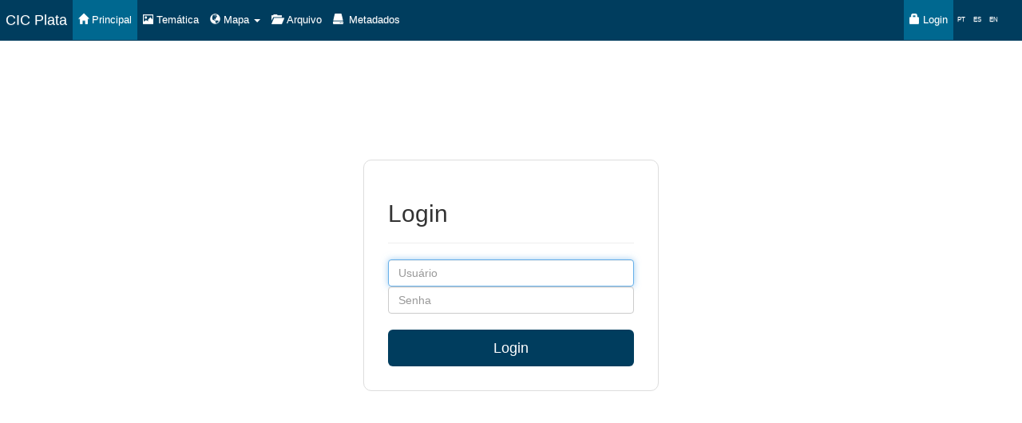

--- FILE ---
content_type: text/html;charset=UTF-8
request_url: http://sstd.cicplata.org/sstd/login;jsessionid=3192B9F9FBDAF2509C5D230C1B0CC52D
body_size: 6448
content:




<!DOCTYPE html>
<html lang="pt-br">

	<head>
		
		<meta http-equiv="Content-Type" content="text/html; charset=UTF-8">
		
		<title>CIC Plata - Login</title>
		
		

<link media="all" type="image/png" rel="icon" href="" >

<link rel="stylesheet" type="text/css" href="/sstd/resources/css/bootstrap.min.css;jsessionid=27B4F66B932A331B73F54C50708E4024" >
<link rel="stylesheet" type="text/css" href="/sstd/resources/css/bootstrap-theme.min.css;jsessionid=27B4F66B932A331B73F54C50708E4024" >
<link rel="stylesheet" type="text/css" href="/sstd/resources/css/bootstrap-datetimepicker.min.css;jsessionid=27B4F66B932A331B73F54C50708E4024" >
<link rel="stylesheet" type="text/css" href="/sstd/resources/css/style.css;jsessionid=27B4F66B932A331B73F54C50708E4024" >
		
		<style type="text/css">
			.popover {
 				max-width: none;
			}
		</style>
		
	</head>
	
	<body>
		
		<header>
			





<script>
	
	(function(i, s, o, g, r, a, m) {
		i['GoogleAnalyticsObject'] = r;
		i[r] = i[r] || function() {
			(i[r].q = i[r].q || []).push(arguments)
		}, i[r].l = 1 * new Date();
		a = s.createElement(o), m = s.getElementsByTagName(o)[0];
		a.async = 1;
		a.src = g;
		m.parentNode.insertBefore(a, m)
	})(window, document, 'script',
			'https://www.google-analytics.com/analytics.js', 'ga');

	ga('create', 'UA-81036676-1', 'auto');
	ga('send', 'pageview');
	
</script>

<div class="navbar navbar-primary navbar-fixed-top" style="font-size: 13px">
	<div class="container-fluid">
		
		<div class="navbar-header">
			
			<button type="button" class="navbar-toggle" data-toggle="collapse" data-target=".navbar-collapse" style="background: #fff; color: #000;">
				<span class="sr-only">
					CIC Plata
				</span>
				<span class="icon-bar" style="background: #000;"></span>
				<span class="icon-bar" style="background: #000;"></span>
				<span class="icon-bar" style="background: #000;"></span>
			</button>
			
			<a href="http://sstd.cicplata.org/sstd/;jsessionid=27B4F66B932A331B73F54C50708E4024" class="navbar-brand"> CIC Plata </a>
					
		</div>
		
		<div class="navbar-collapse collapse">
			
			<ul class="nav navbar-nav">
				<li class="active"> 
					<a href="/sstd/;jsessionid=27B4F66B932A331B73F54C50708E4024" > 
						<span class="glyphicon glyphicon-home"></span> 
						Principal 
					</a>
				</li>
				<li> 
					<a href="/sstd/tematica;jsessionid=27B4F66B932A331B73F54C50708E4024" > 
						<span class="glyphicon glyphicon-picture"></span> 
						Temática 
					</a>
				</li>
				
				<li class="dropdown">
					<a href="#" class="dropdown-toggle" data-toggle="dropdown" role="button" aria-expanded="false">
              			<span class="glyphicon glyphicon-globe" ></span> 
              			Mapa
              		 	<span class="caret"></span>
             		</a>
             		 	
           		 	<ul class="dropdown-menu" role="menu">
           		 		<li> 
           		 			<a href="/sstd/mapa/categorizado;jsessionid=27B4F66B932A331B73F54C50708E4024" > 
           		 				Mapa Categorizado
       		 				</a>
       		 			</li>
           		 		<li> 
							<a href="/sstd/mapa/telemetria;jsessionid=27B4F66B932A331B73F54C50708E4024" > 
								Telemetria
							</a>
						</li>
						<li> 
           		 			<a href="/sstd/mapa;jsessionid=27B4F66B932A331B73F54C50708E4024" > 
           		 				Download das Camadas
       		 				</a>
       		 			</li>
       		 		</ul>
				</li>
				
				<li> 
					<a href="/sstd/arquivo/pdf;jsessionid=27B4F66B932A331B73F54C50708E4024" > 
						<span class="glyphicon glyphicon-folder-open" style="margin-right: 3px;"></span> 
						Arquivo
					</a>
				</li>
				<li> 
					<a href="http://sstd.cicplata.org/geonetwork" target="_blank"> 
						<span class="glyphicon glyphicon-hdd" style="margin-right: 3px;"></span> 
						Metadados
					</a>
				</li>
				
				
			</ul>
			
			
			
			
				<ul class="nav navbar-nav navbar-right" style="margin-right: 10px;">
		            <li class="active">
		            	<a href="/sstd/login;jsessionid=27B4F66B932A331B73F54C50708E4024 "> 
		            		<span class="glyphicon glyphicon-lock" ></span> 
		            		Login   
	            		</a>
	            	</li>
	            	<li>
	            		<a href="?lingua=pt-br" style="padding: 15px 5px; font-size: 8px;"> PT </a> 
	            	</li>
	            	<li>
	            		<a href="?lingua=es" style="padding: 15px 5px; font-size: 8px;"> ES </a> 
					</li>
	            	<li>	
						<a href="?lingua=en" style="padding: 15px 5px; font-size: 8px;"> EN </a> 
	       	  		</li>
	       	  	</ul>
	       	 
	       	
	       	
	       	
	       		<input type="hidden" id="loginSessionSistema" value="false">
	       	
	       	 		
		</div>
	</div>
</div>	
		</header>
		
		<section>
			<div class="container" style="margin-top: 200px; max-width: 400px;">
      			
      			<form id="formLogin" action="logar;jsessionid=27B4F66B932A331B73F54C50708E4024" method="post" class="viewFormularioLayout">
      			
      				<h2> Login </h2>
     				
     				<hr>
     				
     				






	




<script type="text/javascript">

	var taimerAlert;
	
	taimerAlert = setTimeout(function(){
		$(".alert-close").hide(1500);
		clearTimeout(taimerAlert);
	}, 6000);
	
</script>
	        		
	        		<label class="sr-only">Usuário</label>
	        		<input class="form-control" type="text" placeholder="Usuário" name="usuario" maxlength="20" minlength="3" required autofocus>
	        		
	        		<label class="sr-only">Senha</label>
	       			<input class="form-control" type="password" placeholder="Senha" name="senha" maxlength="20" minlength="3" required>
	        		
	        		<br />
	        		
	        		<input type="submit" value="Login" class="btn btn-lg btn-primary-cic-plata btn-block"/>
      			</form>
    		</div>
		</section>
		
		<footer>
		 	

<script type="text/javascript" src="/sstd/resources/js/ferramenta/jquery-1.11.0.min.js;jsessionid=27B4F66B932A331B73F54C50708E4024"></script>
<script type="text/javascript" src="/sstd/resources/js/ferramenta/bootstrap.min.js;jsessionid=27B4F66B932A331B73F54C50708E4024"></script>

<script type="text/javascript" src="/sstd/resources/js/JQuery-i18n.js;jsessionid=27B4F66B932A331B73F54C50708E4024"></script>




	
	
	
		
	


<script type="text/javascript" src="/sstd/resources/bundle/pt_BR.js;jsessionid=27B4F66B932A331B73F54C50708E4024"></script>

<script type="text/javascript">
	$.i18n.load(dictionary);
</script>
		</footer>
	</body>
</html>

--- FILE ---
content_type: text/css
request_url: http://sstd.cicplata.org/sstd/resources/css/style.css;jsessionid=27B4F66B932A331B73F54C50708E4024
body_size: 4074
content:
html {
	position: relative;
	min-height: 100%;
}

body {
	margin-bottom: 100px;
}

label{
	margin-left: 10px;
	margin-bottom: 0px;
	font-weight: normal;
}

.required-class{
	color: red;
}

.navbar-primary {
    background-color: #003d5e;
    border-color: #003d5e;
}

.navbar-primary a {
	color: #FFFFFF;
}

.navbar-primary .active {
	background-color: #006890;
}

.nav>li>a:hover, .nav>li>a:focus {
    text-decoration: none;
    background-color: #EEEEEE;
    color: #006890;
}

.form-group {
	margin-bottom: 0px;
}

.imagem-center {
	float: none;
	display: inline-block;
	vertical-align: middle;
	margin-right: -4px;
}

#footer {
	position: absolute;
	bottom: 0;
	width: 100%;
	height: 60px;
	background-color: #f5f5f5;
}

.checkbox-inline+.checkbox-inline {
	margin-top: 5px;
	margin-left: 20px;
}

body>.container {
	padding: 15px 15px;
	margin-top: 70px;
}

.help-block {
	margin-bottom: 0px;
}

.container .text-muted {
	margin: 20px 0;
}

#footer>.container {
	padding-right: 15px;
	padding-left: 15px;
}

.bs-callout {
	margin: 15px 0;
	border: 0px solid #eee;
	border-left-width: 5px;
	border-radius: 3px;
	padding: 10px 20px 10px 20px;
}

thead{
    background: #ddd;
    color: #555;
}

.row-table{
	margin-top: -20px;
}

.nav .open>a, .nav .open>a:hover, .nav .open>a:focus {
    background-color: #EEEEEE;
    border-color: #003D5E;
    color: #003D5E;
}

.col-md-1, .col-md-2, .col-md-3, .col-md-4, .col-md-5, .col-md-6, .col-md-7, .col-md-8, .col-md-9, .col-md-10, .col-md-11, .col-md-12{
	margin-top: 10px;
} 

.tab-pane {
	border-bottom: 1px solid #ddd;
    border-right: 1px solid #ddd;
    border-left: 1px solid #ddd;
    padding: 10px 20px 20px 20px;
}

#conteiner-getfeatureinfo{
	max-height: 500px !important;	
}

.formatacao-filter-form {
	border: 1px solid #eeeeee;
	padding: 10px 20px 20px 20px; 
	border-radius: 10px 10px 0px 0px;
	margin-bottom: 20px;
}

@media (min-width: 932px){
	.modal-sm {
    	width: 400px;
	}
}


@media screen and (max-width:767px) {
	table {
		overflow-x: auto;
	}
}

@media screen and (max-width:1000px) {
	table {
		overflow-x: auto;
	}
}

@media screen and (min-width: 700px) {
	.lead {
  		font-size: 18px;
  		font-weight: 300;
	}
}

@media screen and (min-width: 932px) {
	.container {
	  width: 900px;
	}
}	

@media screen and (min-width: 1200px) {
	.container {
	  width: 1100px;
	}
}		

@media screen and (min-width: 1500px) {
	.container {
	  width: 1500px;
	}
}

.btn-primary-cic-plata {
    background: #003d5e;
    color: #FFFFFF;
}

.btn-primary-cic-plata:hover, .btn-primary-cic-plata:active {
     background: #003d5e;
    color: #FFFFFF;
}

.btn-info-cic-plata {
    background: #006890;
    color: #FFFFFF;
    border: 1px solid #003d5e;
}

.btn-info-cic-plata:hover, .btn-info-cic-plata:active {
    background: #006890;
    color: #FFFFFF;
    border: 1px solid #003d5e;
}

.viewFormularioLayout{
	padding: 30px; 
	border: 1px solid #ddd;
	border-radius: 10px;
}

.ol-popup {
	position: absolute;
	background-color: white;
	-webkit-filter: drop-shadow(0 1px 4px rgba(0, 0, 0, 0.2));
	filter: drop-shadow(0 1px 4px rgba(0, 0, 0, 0.2));
	padding: 15px;
	border-radius: 10px;
	border: 1px solid #cccccc;
	bottom: 12px;
	left: -50px;
	width: 350px;
   	height: 300px;
	display: none;
}


.ol-popup:after, .ol-popup:before {
	top: 100%;
	border: solid transparent;
	content: " ";
	height: 0;
	width: 0;
	position: absolute;
	pointer-events: none;
}

.ol-popup:after {
	border-top-color: white;
	border-width: 10px;
	left: 48px;
	margin-left: -10px;
}

.ol-popup:before {
	border-top-color: #cccccc;
	border-width: 11px;
	left: 48px;
	margin-left: -11px;
}

.ol-popup-closer {
	text-decoration: none;
	position: absolute;
	top: 2px;
	right: 8px;
}

.ol-popup-closer:after {
	content: "✖";
}

.nao-pula-linha, .table-nao-pula-linha th, .table-nao-pula-linha td {
	white-space: nowrap;
}

.navbar-brand, .navbar-nav>li>a {
    text-shadow: 0 1px 0 rgba(255,255,255,0.25);
    padding-left: 7px;
    padding-right: 7px;
}

.btn:hover, .btn:focus, .btn.focus {
    color: #FFF;
    text-decoration: none;
}


--- FILE ---
content_type: text/plain
request_url: https://www.google-analytics.com/j/collect?v=1&_v=j102&a=65126013&t=pageview&_s=1&dl=http%3A%2F%2Fsstd.cicplata.org%2Fsstd%2Flogin%3Bjsessionid%3D3192B9F9FBDAF2509C5D230C1B0CC52D&ul=en-us%40posix&dt=CIC%20Plata%20-%20Login&sr=1280x720&vp=1280x720&_u=IEBAAEABAAAAACAAI~&jid=2046328953&gjid=1860737577&cid=1921745447.1769958886&tid=UA-81036676-1&_gid=1326695278.1769958886&_r=1&_slc=1&z=1847666579
body_size: -451
content:
2,cG-QGVZCT4GW7

--- FILE ---
content_type: application/javascript
request_url: http://sstd.cicplata.org/sstd/resources/bundle/pt_BR.js;jsessionid=27B4F66B932A331B73F54C50708E4024
body_size: 3440
content:
var dictionary = {

//$.i18n._('camadas')
		
'msg_hello' : "Olá",
'msg_world' : "Mundo",
'msg_complex' : "Bom dia",

/* Arquivo ferramenta.js / Função addDivFerramenta */

'camada_desenhada'	: "Camadas desenhadas",
'medir_area_e_distancia' : "Medir área e distância",
'area_de_abrangencia' : "Área de abrangência",
'navegacao' : "Navegação",
'medicao' : "Medição",
'distancia': "Distância",
'area': "Área",
'raio': "Raio",
'lista_de_medida' : "Lista de Medida",
'diametro' : "Diâmetro",
'comprimento': "Comprimento",

'medida_nao_pode_ser_cadastrada' : "Medida não pode ser cadastrada.",
'excluir_a_area_de_abrangencia' : "Excluir a Área de Abrangência.",
'nao_foi_possivel_calcular_o_raio_de_abrangencia': "Não foi possivel calcular o Raio de Abrangência.",

'selecionar_estacoes' : "Selecionar Estações",

/* Arquivo ferramenta.js / Função excluirElementoListaDistancia */

'medida_excluida_com_sucesso': "Medida excluida com sucesso.",
'nao_foi_possivel_excluir_a_medida' : "Não foi possivel excluir a Medida.",

/* Layer swith */	

'camadas' : "Camadas",
'filtro' : "Filtro...",
'alto_zoom' : "Alto Zoom",
'download' : "Download",
'legenda' : "Legenda",

/* mapa.js and mapaEstacao.js */

'camada_base_satelite' : "Camada Base - Satélite",
'camada_base_osm' : "Camada Base - OSM",
'camada_base_open_map' : "Camada Base - Open Map",
'camadas_bases' : "Camada Base",
'error_camada_wms_nao_encontrada' : "Error. Não foi possivel obter as Camadas WMS.",
'variavel_nivel' : "Nivel (m)",
'variavel_chuva' : "Chuva (mm)",
'variavel_vazao' : "Vazão (m³/S)",
'estacoes_brasil' : "Estações fornecidas pelo Brasil",
'estacoes_uruguai' : "Estações fornecidas pelo Uruguai",

'estacao_nome' : "Nome:",
'estacao_codigo' : "Código:",
'estacao_longitude' : "Longitude:",
'estacao_fecha' : "Data:",
'estacao_latitude' : "Latitude:",
'estacao_graficos' : "Gráficos",
'danger_atencao' : "Atenção",
'danger_mensagem_periodo_maior_31_dias' : "O Período Selecionado é Maior que 31 Dias.",
'danger_mensagem_estacao_sem_historico' : "Esta estação não possui dados históricos, cadastrados!",

'campo_obrigatorio' : "Campos obrigatórios (*).",
'login_ja_cadastrado' : "Login já está cadastrado no sistema.",
'senha_invalida' : "Senha inválida.",


/* Lista de Log */

'cadastro_visitante' : "Cadastro de Visitante",

/* Arquivos PDF */

'view.pais' : "País",
'view.argentina' : "Argentina",
'view.bolivia' : "Bolivia",
'view.brasil' : "Brasil",
'view.paraguai' : "Paraguai",
'view.uruguai' : "Uruguai",
'view.cic.plata' : "CIC Plata",

/*
'view.tamatica.a.titulo' : "Limites Bacias e Sub-bacias",
'view.tamatica.b.titulo' : "Ambiente e Usos",
'view.tamatica.c.titulo' : "Áreas Protegidas",
'view.tamatica.d.titulo' : "Base Cartográfica",
'view.tamatica.e.titulo' : "Corredores Ecológicos",
'view.tamatica.f.titulo' : "Descrição de Impactos",
'view.tamatica.g.titulo' : "Fauna Exótica",
'view.tamatica.h.titulo' : "Ictiofauna",
'view.tamatica.i.titulo' : "Zonas de Estudo"*/

'view.tamatica.a.titulo' : 'Mapa Base',
'view.tamatica.b.titulo' : 'Balanço Hídrico',
'view.tamatica.c.titulo' : 'Águas Subterrâneas',
'view.tamatica.d.titulo' : 'Cenários Climáticos - Hidroclimatologia',
'view.tamatica.e.titulo' : 'Qualidade da água',
'view.tamatica.f.titulo' : 'Degradação do Solo',
'view.tamatica.g.titulo' : 'Biodiversidade e dos Ecossistemas Aquáticos',
'view.tamatica.h.titulo' : 'Outros Assuntos'
	
}

--- FILE ---
content_type: application/javascript
request_url: http://sstd.cicplata.org/sstd/resources/js/JQuery-i18n.js;jsessionid=27B4F66B932A331B73F54C50708E4024
body_size: 2545
content:
/*!
 * jQuery i18n plugin
 * @requires jQuery v1.1 or later
 *
 * See https://github.com/recurser/jquery-i18n
 *
 * Licensed under the MIT license.
 *
 * Version: 1.1.1 (Sun, 05 Jan 2014 05:26:50 GMT)
 */
(function($) {
  /**
   * i18n provides a mechanism for translating strings using a jscript dictionary.
   *
   */

  var __slice = Array.prototype.slice;

  /*
   * i18n property list
   */
  var i18n = {

  	dict: null,

    /**
     * load()
     *
     * Load translations.
     *
     * @param  property_list i18n_dict : The dictionary to use for translation.
     */
  	load: function(i18n_dict) {
      if (this.dict !== null) {
        $.extend(this.dict, i18n_dict);
      } else {
        this.dict = i18n_dict;
      }
  	},

    /**
     * _()
     *
     * Looks the given string up in the dictionary and returns the translation if
     * one exists. If a translation is not found, returns the original word.
     *
     * @param  string str           : The string to translate.
     * @param  property_list params.. : params for using printf() on the string.
     *
     * @return string               : Translated word.
     */
  	_: function (str) {
      dict = this.dict;
  		if (dict && dict.hasOwnProperty(str)) {
  			str = dict[str];
  		}
      args = __slice.call(arguments);
      args[0] = str;
  		// Substitute any params.
  		return this.printf.apply(this, args);
  	},

    /*
     * printf()
     *
     * Substitutes %s with parameters given in list. %%s is used to escape %s.
     *
     * @param  string str    : String to perform printf on.
     * @param  string args   : Array of arguments for printf.
     *
     * @return string result : Substituted string
     */
  	printf: function(str, args) {
  		if (arguments.length < 2) return str;
      args = $.isArray(args) ? args : __slice.call(arguments, 1);
      return str.replace(/([^%]|^)%(?:(\d+)\$)?s/g, function(p0, p, position) {
        if (position) {
          return p + args[parseInt(position)-1];
        }
        return p + args.shift();
      }).replace(/%%s/g, '%s');
  	}

  };

  /*
   * _t()
   *
   * Allows you to translate a jQuery selector.
   *
   * eg $('h1')._t('some text')
   *
   * @param  string str           : The string to translate .
   * @param  property_list params : Params for using printf() on the string.
   *
   * @return element              : Chained and translated element(s).
  */
  $.fn._t = function(str, params) {
    return $(this).html(i18n._.apply(i18n, arguments));
  };

  $.i18n = i18n;
})(jQuery);